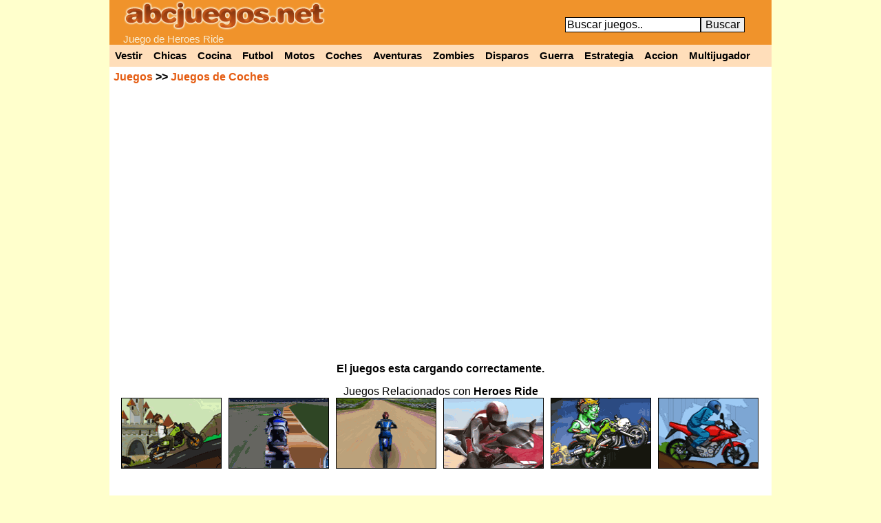

--- FILE ---
content_type: text/html; charset=UTF-8
request_url: https://www.abcjuegos.net/juego/heroes-ride
body_size: 3078
content:
<!DOCTYPE html PUBLIC "-//W3C//DTD XHTML 1.0 Strict//EN" "http://www.w3.org/TR/xhtml1/DTD/xhtml1-strict.dtd">
<html xmlns="http://www.w3.org/1999/xhtml">
<head>
<meta http-equiv="content-language" content="es" />
<meta http-equiv="Content-Type" content="text/html; charset=utf-8" />
<title>Heroes Ride</title>
<link rel="canonical" href="https://www.abcjuegos.net/juego/heroes-ride" />
<meta name="description" content="Juego de Heroes Ride gratis, Una competencia entre dos superhéroes pero en una carrera en motocicletas, para participar elige uno de los superhéroes y recorre el camino, dispones del turbo pero debes usarlo moderadamente en momento útiles.." />
  <meta property="og:title" content="Heroes Ride" />
  <meta property="og:site_name" content="AbcJuegos.net" />
  <meta property="og:image" content="https://i.abcjuegos.net/gif/juegospng/heroes-ride.png" />

  <script type="text/javascript">
function removeAdSwf(){
  document.getElementById("preloader").style.visibility="hidden";
  document.getElementById("preafg").style.display="none";
  document.getElementById("VerZoom").style.display="block";
  document.getElementById("VerCom").style.display="block";
  document.getElementById("flashobj").style.display="block";
}
function noAdsReturned(){
  document.getElementById("preloader").style.visibility="hidden";
  document.getElementById("preafg").style.display="none";
  document.getElementById("VerZoom").style.display="block";
  document.getElementById("VerCom").style.display="block";
  document.getElementById("flashobj").style.display="block";
}
function zmas(){
var zancho = parseInt(document.getElementById("flashobj").style.width) * 1.1;
var zalto = parseInt(document.getElementById("flashobj").style.height) * 1.1;
if(zancho < 962){
  document.getElementById("flashobj").style.cssText = 'width: '+zancho+'px; height: '+zalto+'px;';
}
}
function zmenos(){
var zancho = parseInt(document.getElementById("flashobj").style.width) / 1.1;
var zalto = parseInt(document.getElementById("flashobj").style.height) / 1.1;
if(zancho > 400){
  document.getElementById("flashobj").style.cssText = 'width: '+zancho+'px; height: '+zalto+'px;';
}
}
</script><style type="text/css">
#mjue {width: 962px; margin: auto; background-color: #FFFFFF; text-align: center; font-weight:bold;}
#mjue a{color:#E55D13;}
</style>
</head>
<body><div id="cab">
<div id="logo">
<a href="https://www.abcjuegos.net/"><img alt="Juegos" src="https://www.abcjuegos.net/css/logo.png" width="294" height="44"/></a>
<h2>Juego de Heroes Ride</h2>
</div>
<div id="buscar">
<form method="post" action="https://www.abcjuegos.net/buscar.php">
<input name="busca" size="20" type="text" onblur='if (this.value == "") {this.value = "Buscar juegos..";}' onfocus='if (this.value == "Buscar juegos..") {this.value = "";}' value="Buscar juegos.." /><input name="submit" value="Buscar" type="submit" /></form>
</div><div class="clear"></div>
<div id="cate">
  <a href="https://www.abcjuegos.net/b/vestir" title="Juegos de vestir">Vestir</a>
  <a href="https://www.abcjuegos.net/juegos-Chicas" title="Juegos de chicas">Chicas</a>
  <a href="https://www.abcjuegos.net/b/cocina" title="Juegos de cocina">Cocina</a>
  <a href="https://www.abcjuegos.net/juegos-Futbol" title="Juegos de futbol">Futbol</a>
  <a href="https://www.abcjuegos.net/juegos-Motos" title="Juegos de motos">Motos</a>
  <a href="https://www.abcjuegos.net/juegos-Coches" title="Juegos de coches">Coches</a>
  <a href="https://www.abcjuegos.net/juegos-Aventuras" title="Juegos de aventuras">Aventuras</a>
  <a href="https://www.abcjuegos.net/b/zombies" title="Juegos de zombies">Zombies</a>
  <a href="https://www.abcjuegos.net/juegos-Disparos" title="Juegos de disparos">Disparos</a>
  <a href="https://www.abcjuegos.net/b/guerra" title="Juegos de guerra">Guerra</a>
  <a href="https://www.abcjuegos.net/juegos-Estrategia" title="Juegos de estrategia">Estrategia</a>
  <a href="https://www.abcjuegos.net/juegos-Accion" title="Juegos de accion">Accion</a>
  <a href="https://www.abcjuegos.net/juegos-Multijugador" title="Juegos multijugador">Multijugador</a>
</div>
</div>
<div id="mjue"><div style="float: left; text-align: left; width: 280px; margin: 6px;"><a href="http://www.abcjuegos.net/">Juegos</a> >> <a href="http://www.abcjuegos.net/juegos-Coches">Juegos de Coches</a></div><div id="VerZoom" style="float: left; width: 366px; margin: 6px;">
<a onclick=zmas(); href="#">+ Aumentar</a> <a onclick=zmenos(); href="#"> - Disminuir</a><br />
<div id="favoritos"><a href="#" onclick="ajxjue('heroes-ride&t=i');" rel="nofollow">Guardar a mis juegos favoritos</a><br /></div></div>
<div id="VerCom" style="float: right; text-align: right; width: 280px; margin: 6px;"><a href="http://www.abcjuegos.net/juego/heroes-ride/completa" title="Jugar a Heroes Ride">Jugar en pantalla completa</a></div><div class="clear"></div><div id="preafg">
<object classid="clsid:d27cdb6e-ae6d-11cf-96b8-444553540000" codebase="http://download.macromedia.com/pub/shockwave/cabs/flash/swflash.cab#version=10,0,0,0" width="550" height="400" id="preloader" align="middle">
<param name="allowScriptAccess" value="always" />
<param name="allowFullScreen" value="false" />
<param name="movie" value="http://s.abcjuegos.net/css/preloader1.5.swf" />
<param name="quality" value="high" />
<param name="bgcolor" value="#ffffff" />
<param name="flashvars" value="adTagUrl=http%3A%2F%2Fgoogleads.g.doubleclick.net%2Fpagead%2Fads%3Fad_type%3Dvideo_image_text_flash%26client%3Dca-games-pub-5849599826938461%26channel%3D3990369335%26max_ad_duration%3D25000%26hl%3Des%26description_url%3Dhttp%3A%2F%2Fwww.abcjuegos.net%2Finc2%2Fafg%2Faheroes-ride.php">
<embed src="http://s.abcjuegos.net/css/preloader1.5.swf" 
quality="high" bgcolor="#000000" width="550" height="400" name="preloader" 
align="middle" allowScriptAccess="always" allowFullScreen="false" type="application/x-shockwave-flash" 
flashVars="adTagUrl=http%3A%2F%2Fgoogleads.g.doubleclick.net%2Fpagead%2Fads%3Fad_type%3Dvideo_image_text_flash%26client%3Dca-games-pub-5849599826938461%26channel%3D3990369335%26max_ad_duration%3D25000%26hl%3Des%26description_url%3Dhttp%3A%2F%2Fwww.abcjuegos.net%2Finc2%2Fafg%2Faheroes-ride.php" 
pluginspage="http://www.adobe.com/go/getflashplayer" />
</object><br />El juegos esta cargando correctamente.</div>
<div id="flashobj" style="width: 650px; height: 450px; "><object id="flashobj_mc" classid="clsid:d27cdb6e-ae6d-11cf-96b8-444553540000" codebase="http://download.macromedia.com/pub/shockwave/cabs/flash/swflash.cab#version=10,0,0,0" align="middle" width="100%" height="100%" type="application/x-shockwave-flash">
<param name="wmode" value="direct" /><param name="movie" value="http://swf.abcjuegos.net/jv2/heroes-ride.swf" /><param name="quality" value="high" /><embed wmode="direct" name="flashobj_mc" src="http://swf.abcjuegos.net/jv2/heroes-ride.swf" quality="high" pluginspage="http://www.adobe.com/go/getflashplayer" type="application/x-shockwave-flash" align="middle" width="100%" height="100%"></object></div>
<script type="text/javascript">
document.getElementById("VerZoom").style.display="none";
document.getElementById("VerCom").style.display="none";
document.getElementById("flashobj").style.display="none";
</script></div><div class="clear"></div><div id="pagina" style="text-align: center;">
<div style="padding-top: 15px; padding-left: 12px; padding-right: 12px;">Juegos Relacionados con <b>Heroes Ride</b><br /><div class="juego"><a href="http://www.abcjuegos.net/juego/toon-heroes-super-racing" target="_blank"><img src="http://i.abcjuegos.net/gif/juegospng/toon-heroes-super-racing.png" alt="Toon Heroes Super Racing" width="144" height="101"/></a></div><div class="juego"><a href="http://www.abcjuegos.net/juego/moto-gp-2" target="_blank"><img src="http://i.abcjuegos.net/gif/juegospng/moto-gp-2.png" alt="Moto Gp 2" width="144" height="101"/></a></div><div class="juego"><a href="http://www.abcjuegos.net/juego/motocross-unleashed-3d" target="_blank"><img src="http://i.abcjuegos.net/gif/juegospng/motocross-unleashed-3d.png" alt="Motocross Unleashed 3d" width="144" height="101"/></a></div><div class="juego"><a href="http://www.abcjuegos.net/juego/super-bike-racer" target="_blank"><img src="http://i.abcjuegos.net/gif/juegospng/super-bike-racer.png" alt="Super Bike Racer" width="144" height="101"/></a></div><div class="juego"><a href="http://www.abcjuegos.net/juego/zombies-super-race" target="_blank"><img src="http://i.abcjuegos.net/gif/juegospng/zombies-super-race.png" alt="Zombies Super Race" width="144" height="101"/></a></div><div class="juego"><a href="http://www.abcjuegos.net/juego/forest-ride" target="_blank"><img src="http://i.abcjuegos.net/gif/juegospng/forest-ride.png" alt="Forest Ride" width="144" height="101"/></a></div><br />
<script async src="//pagead2.googlesyndication.com/pagead/js/adsbygoogle.js"></script>
<ins class="adsbygoogle"
     style="display:inline-block;width:728px;height:90px"
     data-ad-client="ca-pub-5849599826938461"
     data-ad-slot="1543314846"></ins>
<script>
(adsbygoogle = window.adsbygoogle || []).push({});
</script><br /><br /><div class="publi336">
<script async src="//pagead2.googlesyndication.com/pagead/js/adsbygoogle.js"></script>
<ins class="adsbygoogle"
     style="display:inline-block;width:300px;height:600px"
     data-ad-client="ca-pub-5849599826938461"
     data-ad-slot="5540909641"></ins>
<script>
(adsbygoogle = window.adsbygoogle || []).push({});
</script></div><div class="juego"><a href="http://www.abcjuegos.net/juego/stickman-racing-3d"><img src="http://i.abcjuegos.net/gif/juegospng/stickman-racing-3d.png" alt="Stickman Racing 3d" width="144" height="101"/></a></div><div class="juego"><a href="http://www.abcjuegos.net/juego/turbo-football-heavy-metal-spirit"><img src="http://i.abcjuegos.net/gif/juegospng/turbo-football-heavy-metal-spirit.png" alt="Turbo Football Heavy Metal Spirit" width="144" height="101"/></a></div><div class="juego"><a href="http://www.abcjuegos.net/juego/spongebob-snow-motorbike"><img src="http://i.abcjuegos.net/gif/juegospng/spongebob-snow-motorbike.png" alt="Spongebob Snow Motorbike" width="144" height="101"/></a></div><div class="juego"><a href="http://www.abcjuegos.net/juego/coaster-racer-2"><img src="http://i.abcjuegos.net/gif/juegospng/coaster-racer-2.png" alt="Coaster Racer 2" width="144" height="101"/></a></div><div class="juego"><a href="http://www.abcjuegos.net/juego/mario-vs-sonic-racing"><img src="http://i.abcjuegos.net/gif/juegospng/mario-vs-sonic-racing.png" alt="Mario Vs Sonic Racing" width="144" height="101"/></a></div><div class="juego"><a href="http://www.abcjuegos.net/juego/toon-enduro-challenge"><img src="http://i.abcjuegos.net/gif/juegospng/toon-enduro-challenge.png" alt="Toon Enduro Challenge" width="144" height="101"/></a></div><div class="juego"><a href="http://www.abcjuegos.net/juego/2039-rider"><img src="http://i.abcjuegos.net/gif/juegospng/2039-rider.png" alt="2039 Rider" width="144" height="101"/></a></div><div class="juego"><a href="http://www.abcjuegos.net/juego/motomouse"><img src="http://i.abcjuegos.net/gif/juegospng/motomouse.png" alt="Motomouse" width="144" height="101"/></a></div><div class="juego"><a href="http://www.abcjuegos.net/juego/super-moto-bike"><img src="http://i.abcjuegos.net/gif/juegospng/super-moto-bike.png" alt="Super Moto Bike" width="144" height="101"/></a></div><div class="juego"><a href="http://www.abcjuegos.net/juego/new-desert-dirt-motocross"><img src="http://i.abcjuegos.net/gif/juegospng/new-desert-dirt-motocross.png" alt="New Desert Dirt Motocross" width="144" height="101"/></a></div><div class="juego"><a href="http://www.abcjuegos.net/juego/atv-4"><img src="http://i.abcjuegos.net/gif/juegospng/atv-4.png" alt="ATV 4" width="144" height="101"/></a></div><div class="juego"><a href="http://www.abcjuegos.net/juego/3d-atv-rider"><img src="http://i.abcjuegos.net/gif/juegospng/3d-atv-rider.png" alt="3D ATV Rider" width="144" height="101"/></a></div><div class="juego"><a href="http://www.abcjuegos.net/juego/super-bikes-track-stars"><img src="http://i.abcjuegos.net/gif/juegospng/super-bikes-track-stars.png" alt="Super Bikes Track Stars" width="144" height="101"/></a></div><div class="juego"><a href="http://www.abcjuegos.net/juego/bike-challenge-test"><img src="http://i.abcjuegos.net/gif/juegospng/bike-challenge-test.png" alt="Bike Challenge Test" width="144" height="101"/></a></div><div class="juego"><a href="http://www.abcjuegos.net/juego/ben-10-atv"><img src="http://i.abcjuegos.net/gif/juegospng/ben-10-atv.png" alt="Ben 10 ATV" width="144" height="101"/></a></div><div class="juego"><a href="http://www.abcjuegos.net/juego/dream-car-racing-2"><img src="http://i.abcjuegos.net/gif/juegospng/dream-car-racing-2.png" alt="Dream Car Racing 2" width="144" height="101"/></a></div><div style="width: 560px; float: left; padding-left: 40px;"><h1><a href="http://www.abcjuegos.net/juego/heroes-ride">Heroes Ride</a></h1>
<a href="http://www.abcjuegos.net/juego/heroes-ride"><img style="margin-right: 20px; float:left;" src="http://i.abcjuegos.net/gif/juegospng/heroes-ride.png" alt="Heroes Ride" /></a>
<p style="text-align: justify; font-size: 17px;">Una competencia entre dos superhéroes pero en una carrera en motocicletas, para participar elige uno de los superhéroes y recorre el camino, dispones del turbo pero debes usarlo moderadamente en momento útiles.</p>
<div class="clear"></div><br /><a href="http://www.abcjuegos.net/b/motos" class="Txt18">motos</a> - <a href="http://www.abcjuegos.net/b/carreras" class="Txt18">carreras</a> - <a href="http://www.abcjuegos.net/b/carrera" class="Txt18">carrera</a> - <a href="http://www.abcjuegos.net/b/heroes" class="Txt18">heroes</a> - <a href="http://www.abcjuegos.net/b/dos" class="Txt18">dos</a><br /></div><div class="clear"></div><div style="text-align: center;"><br /><a href="https://www.abcjuegos.net/"><b>Juegos</b></a> - <a href="https://www.abcjuegos.net/buscar.php"><b>Buscar juegos</b></a> - <a href="#" onclick="window.open('https://www.abcjuegos.net/contacto.php','','width=500,height=400,left=0,top=0,scrollbars=yes,resize=no');" rel="nofollow">Contacto</a> &copy; www.Abcjuegos.net</div>
<link rel="stylesheet" type="text/css" href="https://www.abcjuegos.net/css/css2.css" />
<script type="text/javascript" src="https://www.abcjuegos.net/css/fv.js" async defer></script>
<script>
  (function(i,s,o,g,r,a,m){i['GoogleAnalyticsObject']=r;i[r]=i[r]||function(){
  (i[r].q=i[r].q||[]).push(arguments)},i[r].l=1*new Date();a=s.createElement(o),
  m=s.getElementsByTagName(o)[0];a.async=1;a.src=g;m.parentNode.insertBefore(a,m)
  })(window,document,'script','//www.google-analytics.com/analytics.js','ga');
  ga('create', 'UA-3425355-1', 'abcjuegos.net');
  ga('send', 'pageview');
</script>
</body>
</html>


--- FILE ---
content_type: text/html; charset=utf-8
request_url: https://www.google.com/recaptcha/api2/aframe
body_size: 260
content:
<!DOCTYPE HTML><html><head><meta http-equiv="content-type" content="text/html; charset=UTF-8"></head><body><script nonce="5lvm8EINH9qkADZlTWJgMw">/** Anti-fraud and anti-abuse applications only. See google.com/recaptcha */ try{var clients={'sodar':'https://pagead2.googlesyndication.com/pagead/sodar?'};window.addEventListener("message",function(a){try{if(a.source===window.parent){var b=JSON.parse(a.data);var c=clients[b['id']];if(c){var d=document.createElement('img');d.src=c+b['params']+'&rc='+(localStorage.getItem("rc::a")?sessionStorage.getItem("rc::b"):"");window.document.body.appendChild(d);sessionStorage.setItem("rc::e",parseInt(sessionStorage.getItem("rc::e")||0)+1);localStorage.setItem("rc::h",'1769047442019');}}}catch(b){}});window.parent.postMessage("_grecaptcha_ready", "*");}catch(b){}</script></body></html>

--- FILE ---
content_type: text/plain
request_url: https://www.google-analytics.com/j/collect?v=1&_v=j102&a=582424667&t=pageview&_s=1&dl=https%3A%2F%2Fwww.abcjuegos.net%2Fjuego%2Fheroes-ride&ul=en-us%40posix&dt=Heroes%20Ride&sr=1280x720&vp=1280x720&_u=IEBAAAABAAAAACAAI~&jid=1929222591&gjid=1321056829&cid=150654448.1769047441&tid=UA-3425355-1&_gid=126900432.1769047441&_r=1&_slc=1&z=271918702
body_size: -450
content:
2,cG-FJ9WMJJ8ZQ